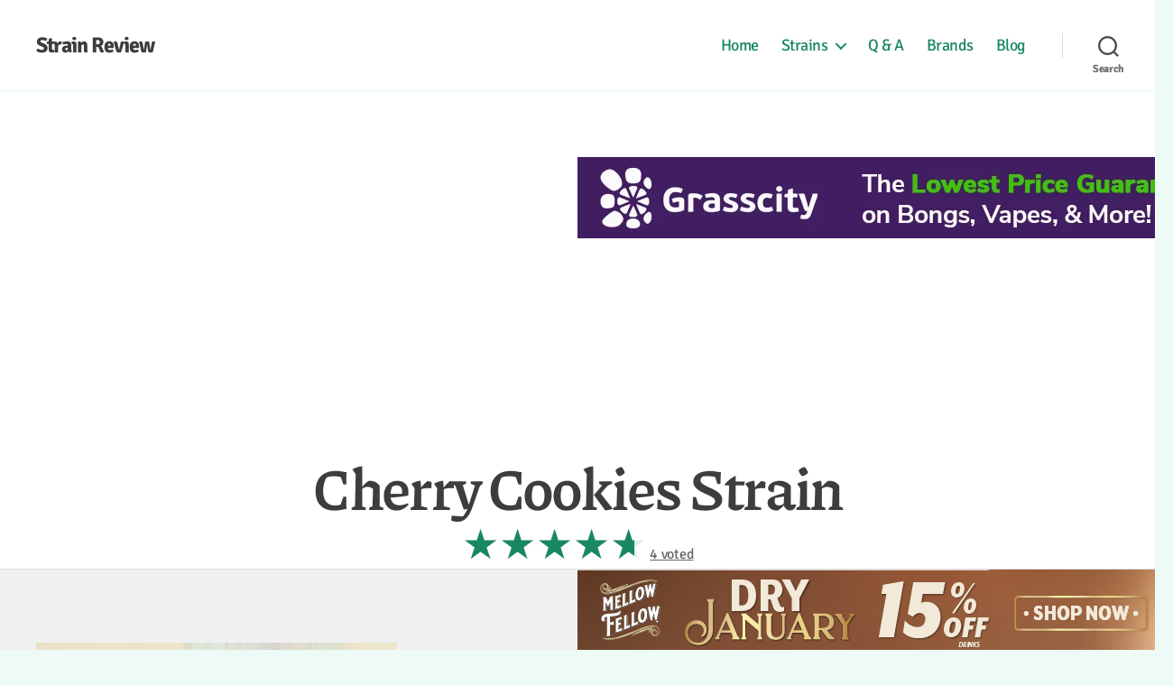

--- FILE ---
content_type: text/html; charset=UTF-8
request_url: https://strain-review.com/strain/cherry-cookies-strain/
body_size: 15775
content:
<!DOCTYPE html>

<html class="no-js" lang="en-US">

	<head>

		<meta charset="UTF-8">
		<meta name="viewport" content="width=device-width, initial-scale=1.0" >

		<link rel="profile" href="https://gmpg.org/xfn/11">
		
		    	
    	<style>
    	    /* piazzolla-regular - latin */
            @font-face {
              font-family: 'Piazzolla';
              font-style: normal;
              font-weight: 400;
              src: url('https://strain-review.com/fonts/piazzolla-v11-latin-regular.eot'); /* IE9 Compat Modes */
              src: local(''),
                   url('https://strain-review.com/fonts/piazzolla-v11-latin-regular.eot?#iefix') format('embedded-opentype'), /* IE6-IE8 */
                   url('https://strain-review.com/fonts/piazzolla-v11-latin-regular.woff2') format('woff2'), /* Super Modern Browsers */
                   url('https://strain-review.com/fonts/piazzolla-v11-latin-regular.woff') format('woff'), /* Modern Browsers */
                   url('https://strain-review.com/fonts/piazzolla-v11-latin-regular.ttf') format('truetype'), /* Safari, Android, iOS */
                   url('https://strain-review.com/fonts/piazzolla-v11-latin-regular.svg#Piazzolla') format('svg'); /* Legacy iOS */
            }
            /* piazzolla-700 - latin */
            @font-face {
              font-family: 'Piazzolla';
              font-style: normal;
              font-weight: 700;
              src: url('https://strain-review.com/fonts/piazzolla-v11-latin-700.eot'); /* IE9 Compat Modes */
              src: local(''),
                   url('https://strain-review.com/fonts/piazzolla-v11-latin-700.eot?#iefix') format('embedded-opentype'), /* IE6-IE8 */
                   url('https://strain-review.com/fonts/piazzolla-v11-latin-700.woff2') format('woff2'), /* Super Modern Browsers */
                   url('https://strain-review.com/fonts/piazzolla-v11-latin-700.woff') format('woff'), /* Modern Browsers */
                   url('https://strain-review.com/fonts/piazzolla-v11-latin-700.ttf') format('truetype'), /* Safari, Android, iOS */
                   url('https://strain-review.com/fonts/piazzolla-v11-latin-700.svg#Piazzolla') format('svg'); /* Legacy iOS */
            }
            /* signika-regular - latin */
            @font-face {
              font-family: 'Signika';
              font-style: normal;
              font-weight: 400;
              src: url('https://strain-review.com/fonts/signika-v12-latin-regular.eot'); /* IE9 Compat Modes */
              src: local(''),
                   url('https://strain-review.com/fonts/signika-v12-latin-regular.eot?#iefix') format('embedded-opentype'), /* IE6-IE8 */
                   url('https://strain-review.com/fonts/signika-v12-latin-regular.woff2') format('woff2'), /* Super Modern Browsers */
                   url('https://strain-review.com/fonts/signika-v12-latin-regular.woff') format('woff'), /* Modern Browsers */
                   url('https://strain-review.com/fonts/signika-v12-latin-regular.ttf') format('truetype'), /* Safari, Android, iOS */
                   url('https://strain-review.com/fonts/signika-v12-latin-regular.svg#Signika') format('svg'); /* Legacy iOS */
            }
            /* signika-700 - latin */
            @font-face {
              font-family: 'Signika';
              font-style: normal;
              font-weight: 700;
              src: url('https://strain-review.com/fonts/signika-v12-latin-700.eot'); /* IE9 Compat Modes */
              src: local(''),
                   url('https://strain-review.com/fonts/signika-v12-latin-700.eot?#iefix') format('embedded-opentype'), /* IE6-IE8 */
                   url('https://strain-review.com/fonts/signika-v12-latin-700.woff2') format('woff2'), /* Super Modern Browsers */
                   url('https://strain-review.com/fonts/signika-v12-latin-700.woff') format('woff'), /* Modern Browsers */
                   url('https://strain-review.com/fonts/signika-v12-latin-700.ttf') format('truetype'), /* Safari, Android, iOS */
                   url('https://strain-review.com/fonts/signika-v12-latin-700.svg#Signika') format('svg'); /* Legacy iOS */
            }
    	</style>
    	
		
		<!-- Google tag (gtag.js) -->
		<script async src="https://www.googletagmanager.com/gtag/js?id=G-Y3MM9589ZQ"></script>
		<script>
		window.dataLayer = window.dataLayer || [];
		function gtag(){dataLayer.push(arguments);}
		gtag('js', new Date());

		gtag('config', 'G-Y3MM9589ZQ');
		</script>

		<meta name='robots' content='index, follow, max-image-preview:large, max-snippet:-1, max-video-preview:-1' />

	<!-- This site is optimized with the Yoast SEO plugin v21.2 - https://yoast.com/wordpress/plugins/seo/ -->
	<title>Cherry Cookies Strain, Weed Strain, Cannabis Info 2021 | Strain Review</title>
	<meta name="description" content="Cherry Cookies derived from the blending of Cherry Pie (aka Cherry Kush) and Girl Scout Cookies. Beautiful tight, slightly purple buds are adorned with deep orange pistils. Delicious mouthwatering tastes of tangy cherry are noted on the exhale of this bud. Mental state stays intact with this stra" />
	<link rel="canonical" href="https://strain-review.com/strain/cherry-cookies-strain/" />
	<meta property="og:locale" content="en_US" />
	<meta property="og:type" content="article" />
	<meta property="og:title" content="Cherry Cookies Strain, Weed Strain, Cannabis Info 2021 | Strain Review" />
	<meta property="og:description" content="Cherry Cookies derived from the blending of Cherry Pie (aka Cherry Kush) and Girl Scout Cookies. Beautiful tight, slightly purple buds are adorned with deep orange pistils. Delicious mouthwatering tastes of tangy cherry are noted on the exhale of this bud. Mental state stays intact with this stra" />
	<meta property="og:url" content="https://strain-review.com/strain/cherry-cookies-strain/" />
	<meta property="og:site_name" content="Strain Review" />
	<meta property="article:published_time" content="2021-01-27T08:00:00+00:00" />
	<meta property="article:modified_time" content="2021-01-05T19:08:25+00:00" />
	<meta property="og:image" content="https://strain-review.com/wp-content/uploads/featured-img/strain/cherry-cookies.jpg" />
	<meta property="og:image:width" content="400" />
	<meta property="og:image:height" content="400" />
	<meta property="og:image:type" content="image/jpeg" />
	<meta name="author" content="Editorial Staff" />
	<meta name="twitter:card" content="summary_large_image" />
	<meta name="twitter:label1" content="Written by" />
	<meta name="twitter:data1" content="Editorial Staff" />
	<script type="application/ld+json" class="yoast-schema-graph">{"@context":"https://schema.org","@graph":[{"@type":"Article","@id":"https://strain-review.com/strain/cherry-cookies-strain/#article","isPartOf":{"@id":"https://strain-review.com/strain/cherry-cookies-strain/"},"author":{"name":"Editorial Staff","@id":"https://strain-review.com/#/schema/person/30d131689a81998e5b7faf1d670b95a2"},"headline":"Cherry Cookies Strain, Weed Strain, Cannabis Info 2021","datePublished":"2021-01-27T08:00:00+00:00","dateModified":"2021-01-05T19:08:25+00:00","mainEntityOfPage":{"@id":"https://strain-review.com/strain/cherry-cookies-strain/"},"wordCount":7,"commentCount":0,"publisher":{"@id":"https://strain-review.com/#organization"},"image":{"@id":"https://strain-review.com/strain/cherry-cookies-strain/#primaryimage"},"thumbnailUrl":"https://strain-review.com/wp-content/uploads/featured-img/strain/cherry-cookies.jpg","keywords":["Hybrid"],"articleSection":["strain"],"inLanguage":"en-US","potentialAction":[{"@type":"CommentAction","name":"Comment","target":["https://strain-review.com/strain/cherry-cookies-strain/#respond"]}]},{"@type":"WebPage","@id":"https://strain-review.com/strain/cherry-cookies-strain/","url":"https://strain-review.com/strain/cherry-cookies-strain/","name":"Cherry Cookies Strain, Weed Strain, Cannabis Info 2021 | Strain Review","isPartOf":{"@id":"https://strain-review.com/#website"},"primaryImageOfPage":{"@id":"https://strain-review.com/strain/cherry-cookies-strain/#primaryimage"},"image":{"@id":"https://strain-review.com/strain/cherry-cookies-strain/#primaryimage"},"thumbnailUrl":"https://strain-review.com/wp-content/uploads/featured-img/strain/cherry-cookies.jpg","datePublished":"2021-01-27T08:00:00+00:00","dateModified":"2021-01-05T19:08:25+00:00","description":"Cherry Cookies derived from the blending of Cherry Pie (aka Cherry Kush) and Girl Scout Cookies. Beautiful tight, slightly purple buds are adorned with deep orange pistils. Delicious mouthwatering tastes of tangy cherry are noted on the exhale of this bud. Mental state stays intact with this stra","breadcrumb":{"@id":"https://strain-review.com/strain/cherry-cookies-strain/#breadcrumb"},"inLanguage":"en-US","potentialAction":[{"@type":"ReadAction","target":["https://strain-review.com/strain/cherry-cookies-strain/"]}]},{"@type":"ImageObject","inLanguage":"en-US","@id":"https://strain-review.com/strain/cherry-cookies-strain/#primaryimage","url":"https://strain-review.com/wp-content/uploads/featured-img/strain/cherry-cookies.jpg","contentUrl":"https://strain-review.com/wp-content/uploads/featured-img/strain/cherry-cookies.jpg","width":400,"height":400},{"@type":"BreadcrumbList","@id":"https://strain-review.com/strain/cherry-cookies-strain/#breadcrumb","itemListElement":[{"@type":"ListItem","position":1,"name":"Home","item":"https://strain-review.com/"},{"@type":"ListItem","position":2,"name":"Cherry Cookies Strain, Weed Strain, Cannabis Info 2021"}]},{"@type":"WebSite","@id":"https://strain-review.com/#website","url":"https://strain-review.com/","name":"Strain Review","description":"","publisher":{"@id":"https://strain-review.com/#organization"},"potentialAction":[{"@type":"SearchAction","target":{"@type":"EntryPoint","urlTemplate":"https://strain-review.com/?s={search_term_string}"},"query-input":"required name=search_term_string"}],"inLanguage":"en-US"},{"@type":"Organization","@id":"https://strain-review.com/#organization","name":"Strain Review","url":"https://strain-review.com/","logo":{"@type":"ImageObject","inLanguage":"en-US","@id":"https://strain-review.com/#/schema/logo/image/","url":"https://strain-review.com/wp-content/uploads/rank1.png","contentUrl":"https://strain-review.com/wp-content/uploads/rank1.png","width":36,"height":36,"caption":"Strain Review"},"image":{"@id":"https://strain-review.com/#/schema/logo/image/"}},{"@type":"Person","@id":"https://strain-review.com/#/schema/person/30d131689a81998e5b7faf1d670b95a2","name":"Editorial Staff","image":{"@type":"ImageObject","inLanguage":"en-US","@id":"https://strain-review.com/#/schema/person/image/","url":"https://secure.gravatar.com/avatar/b1772879f4170ae90a4d1dcd5b89975a?s=96&d=mm&r=g","contentUrl":"https://secure.gravatar.com/avatar/b1772879f4170ae90a4d1dcd5b89975a?s=96&d=mm&r=g","caption":"Editorial Staff"},"sameAs":["https://strain-review.com"],"url":"https://strain-review.com/author/admin-srbn/"}]}</script>
	<!-- / Yoast SEO plugin. -->


<style id='safe-svg-svg-icon-style-inline-css'>
.safe-svg-cover{text-align:center}.safe-svg-cover .safe-svg-inside{display:inline-block;max-width:100%}.safe-svg-cover svg{height:100%;max-height:100%;max-width:100%;width:100%}

</style>
<style id='classic-theme-styles-inline-css'>
/*! This file is auto-generated */
.wp-block-button__link{color:#fff;background-color:#32373c;border-radius:9999px;box-shadow:none;text-decoration:none;padding:calc(.667em + 2px) calc(1.333em + 2px);font-size:1.125em}.wp-block-file__button{background:#32373c;color:#fff;text-decoration:none}
</style>
<style id='global-styles-inline-css'>
body{--wp--preset--color--black: #000000;--wp--preset--color--cyan-bluish-gray: #abb8c3;--wp--preset--color--white: #ffffff;--wp--preset--color--pale-pink: #f78da7;--wp--preset--color--vivid-red: #cf2e2e;--wp--preset--color--luminous-vivid-orange: #ff6900;--wp--preset--color--luminous-vivid-amber: #fcb900;--wp--preset--color--light-green-cyan: #7bdcb5;--wp--preset--color--vivid-green-cyan: #00d084;--wp--preset--color--pale-cyan-blue: #8ed1fc;--wp--preset--color--vivid-cyan-blue: #0693e3;--wp--preset--color--vivid-purple: #9b51e0;--wp--preset--color--accent: #168234;--wp--preset--color--primary: #000000;--wp--preset--color--secondary: #3c6c61;--wp--preset--color--subtle-background: #a8dfd1;--wp--preset--color--background: #edfaf6;--wp--preset--gradient--vivid-cyan-blue-to-vivid-purple: linear-gradient(135deg,rgba(6,147,227,1) 0%,rgb(155,81,224) 100%);--wp--preset--gradient--light-green-cyan-to-vivid-green-cyan: linear-gradient(135deg,rgb(122,220,180) 0%,rgb(0,208,130) 100%);--wp--preset--gradient--luminous-vivid-amber-to-luminous-vivid-orange: linear-gradient(135deg,rgba(252,185,0,1) 0%,rgba(255,105,0,1) 100%);--wp--preset--gradient--luminous-vivid-orange-to-vivid-red: linear-gradient(135deg,rgba(255,105,0,1) 0%,rgb(207,46,46) 100%);--wp--preset--gradient--very-light-gray-to-cyan-bluish-gray: linear-gradient(135deg,rgb(238,238,238) 0%,rgb(169,184,195) 100%);--wp--preset--gradient--cool-to-warm-spectrum: linear-gradient(135deg,rgb(74,234,220) 0%,rgb(151,120,209) 20%,rgb(207,42,186) 40%,rgb(238,44,130) 60%,rgb(251,105,98) 80%,rgb(254,248,76) 100%);--wp--preset--gradient--blush-light-purple: linear-gradient(135deg,rgb(255,206,236) 0%,rgb(152,150,240) 100%);--wp--preset--gradient--blush-bordeaux: linear-gradient(135deg,rgb(254,205,165) 0%,rgb(254,45,45) 50%,rgb(107,0,62) 100%);--wp--preset--gradient--luminous-dusk: linear-gradient(135deg,rgb(255,203,112) 0%,rgb(199,81,192) 50%,rgb(65,88,208) 100%);--wp--preset--gradient--pale-ocean: linear-gradient(135deg,rgb(255,245,203) 0%,rgb(182,227,212) 50%,rgb(51,167,181) 100%);--wp--preset--gradient--electric-grass: linear-gradient(135deg,rgb(202,248,128) 0%,rgb(113,206,126) 100%);--wp--preset--gradient--midnight: linear-gradient(135deg,rgb(2,3,129) 0%,rgb(40,116,252) 100%);--wp--preset--font-size--small: 18px;--wp--preset--font-size--medium: 20px;--wp--preset--font-size--large: 26.25px;--wp--preset--font-size--x-large: 42px;--wp--preset--font-size--normal: 21px;--wp--preset--font-size--larger: 32px;--wp--preset--spacing--20: 0.44rem;--wp--preset--spacing--30: 0.67rem;--wp--preset--spacing--40: 1rem;--wp--preset--spacing--50: 1.5rem;--wp--preset--spacing--60: 2.25rem;--wp--preset--spacing--70: 3.38rem;--wp--preset--spacing--80: 5.06rem;--wp--preset--shadow--natural: 6px 6px 9px rgba(0, 0, 0, 0.2);--wp--preset--shadow--deep: 12px 12px 50px rgba(0, 0, 0, 0.4);--wp--preset--shadow--sharp: 6px 6px 0px rgba(0, 0, 0, 0.2);--wp--preset--shadow--outlined: 6px 6px 0px -3px rgba(255, 255, 255, 1), 6px 6px rgba(0, 0, 0, 1);--wp--preset--shadow--crisp: 6px 6px 0px rgba(0, 0, 0, 1);}:where(.is-layout-flex){gap: 0.5em;}:where(.is-layout-grid){gap: 0.5em;}body .is-layout-flow > .alignleft{float: left;margin-inline-start: 0;margin-inline-end: 2em;}body .is-layout-flow > .alignright{float: right;margin-inline-start: 2em;margin-inline-end: 0;}body .is-layout-flow > .aligncenter{margin-left: auto !important;margin-right: auto !important;}body .is-layout-constrained > .alignleft{float: left;margin-inline-start: 0;margin-inline-end: 2em;}body .is-layout-constrained > .alignright{float: right;margin-inline-start: 2em;margin-inline-end: 0;}body .is-layout-constrained > .aligncenter{margin-left: auto !important;margin-right: auto !important;}body .is-layout-constrained > :where(:not(.alignleft):not(.alignright):not(.alignfull)){max-width: var(--wp--style--global--content-size);margin-left: auto !important;margin-right: auto !important;}body .is-layout-constrained > .alignwide{max-width: var(--wp--style--global--wide-size);}body .is-layout-flex{display: flex;}body .is-layout-flex{flex-wrap: wrap;align-items: center;}body .is-layout-flex > *{margin: 0;}body .is-layout-grid{display: grid;}body .is-layout-grid > *{margin: 0;}:where(.wp-block-columns.is-layout-flex){gap: 2em;}:where(.wp-block-columns.is-layout-grid){gap: 2em;}:where(.wp-block-post-template.is-layout-flex){gap: 1.25em;}:where(.wp-block-post-template.is-layout-grid){gap: 1.25em;}.has-black-color{color: var(--wp--preset--color--black) !important;}.has-cyan-bluish-gray-color{color: var(--wp--preset--color--cyan-bluish-gray) !important;}.has-white-color{color: var(--wp--preset--color--white) !important;}.has-pale-pink-color{color: var(--wp--preset--color--pale-pink) !important;}.has-vivid-red-color{color: var(--wp--preset--color--vivid-red) !important;}.has-luminous-vivid-orange-color{color: var(--wp--preset--color--luminous-vivid-orange) !important;}.has-luminous-vivid-amber-color{color: var(--wp--preset--color--luminous-vivid-amber) !important;}.has-light-green-cyan-color{color: var(--wp--preset--color--light-green-cyan) !important;}.has-vivid-green-cyan-color{color: var(--wp--preset--color--vivid-green-cyan) !important;}.has-pale-cyan-blue-color{color: var(--wp--preset--color--pale-cyan-blue) !important;}.has-vivid-cyan-blue-color{color: var(--wp--preset--color--vivid-cyan-blue) !important;}.has-vivid-purple-color{color: var(--wp--preset--color--vivid-purple) !important;}.has-black-background-color{background-color: var(--wp--preset--color--black) !important;}.has-cyan-bluish-gray-background-color{background-color: var(--wp--preset--color--cyan-bluish-gray) !important;}.has-white-background-color{background-color: var(--wp--preset--color--white) !important;}.has-pale-pink-background-color{background-color: var(--wp--preset--color--pale-pink) !important;}.has-vivid-red-background-color{background-color: var(--wp--preset--color--vivid-red) !important;}.has-luminous-vivid-orange-background-color{background-color: var(--wp--preset--color--luminous-vivid-orange) !important;}.has-luminous-vivid-amber-background-color{background-color: var(--wp--preset--color--luminous-vivid-amber) !important;}.has-light-green-cyan-background-color{background-color: var(--wp--preset--color--light-green-cyan) !important;}.has-vivid-green-cyan-background-color{background-color: var(--wp--preset--color--vivid-green-cyan) !important;}.has-pale-cyan-blue-background-color{background-color: var(--wp--preset--color--pale-cyan-blue) !important;}.has-vivid-cyan-blue-background-color{background-color: var(--wp--preset--color--vivid-cyan-blue) !important;}.has-vivid-purple-background-color{background-color: var(--wp--preset--color--vivid-purple) !important;}.has-black-border-color{border-color: var(--wp--preset--color--black) !important;}.has-cyan-bluish-gray-border-color{border-color: var(--wp--preset--color--cyan-bluish-gray) !important;}.has-white-border-color{border-color: var(--wp--preset--color--white) !important;}.has-pale-pink-border-color{border-color: var(--wp--preset--color--pale-pink) !important;}.has-vivid-red-border-color{border-color: var(--wp--preset--color--vivid-red) !important;}.has-luminous-vivid-orange-border-color{border-color: var(--wp--preset--color--luminous-vivid-orange) !important;}.has-luminous-vivid-amber-border-color{border-color: var(--wp--preset--color--luminous-vivid-amber) !important;}.has-light-green-cyan-border-color{border-color: var(--wp--preset--color--light-green-cyan) !important;}.has-vivid-green-cyan-border-color{border-color: var(--wp--preset--color--vivid-green-cyan) !important;}.has-pale-cyan-blue-border-color{border-color: var(--wp--preset--color--pale-cyan-blue) !important;}.has-vivid-cyan-blue-border-color{border-color: var(--wp--preset--color--vivid-cyan-blue) !important;}.has-vivid-purple-border-color{border-color: var(--wp--preset--color--vivid-purple) !important;}.has-vivid-cyan-blue-to-vivid-purple-gradient-background{background: var(--wp--preset--gradient--vivid-cyan-blue-to-vivid-purple) !important;}.has-light-green-cyan-to-vivid-green-cyan-gradient-background{background: var(--wp--preset--gradient--light-green-cyan-to-vivid-green-cyan) !important;}.has-luminous-vivid-amber-to-luminous-vivid-orange-gradient-background{background: var(--wp--preset--gradient--luminous-vivid-amber-to-luminous-vivid-orange) !important;}.has-luminous-vivid-orange-to-vivid-red-gradient-background{background: var(--wp--preset--gradient--luminous-vivid-orange-to-vivid-red) !important;}.has-very-light-gray-to-cyan-bluish-gray-gradient-background{background: var(--wp--preset--gradient--very-light-gray-to-cyan-bluish-gray) !important;}.has-cool-to-warm-spectrum-gradient-background{background: var(--wp--preset--gradient--cool-to-warm-spectrum) !important;}.has-blush-light-purple-gradient-background{background: var(--wp--preset--gradient--blush-light-purple) !important;}.has-blush-bordeaux-gradient-background{background: var(--wp--preset--gradient--blush-bordeaux) !important;}.has-luminous-dusk-gradient-background{background: var(--wp--preset--gradient--luminous-dusk) !important;}.has-pale-ocean-gradient-background{background: var(--wp--preset--gradient--pale-ocean) !important;}.has-electric-grass-gradient-background{background: var(--wp--preset--gradient--electric-grass) !important;}.has-midnight-gradient-background{background: var(--wp--preset--gradient--midnight) !important;}.has-small-font-size{font-size: var(--wp--preset--font-size--small) !important;}.has-medium-font-size{font-size: var(--wp--preset--font-size--medium) !important;}.has-large-font-size{font-size: var(--wp--preset--font-size--large) !important;}.has-x-large-font-size{font-size: var(--wp--preset--font-size--x-large) !important;}
.wp-block-navigation a:where(:not(.wp-element-button)){color: inherit;}
:where(.wp-block-post-template.is-layout-flex){gap: 1.25em;}:where(.wp-block-post-template.is-layout-grid){gap: 1.25em;}
:where(.wp-block-columns.is-layout-flex){gap: 2em;}:where(.wp-block-columns.is-layout-grid){gap: 2em;}
.wp-block-pullquote{font-size: 1.5em;line-height: 1.6;}
</style>
<!-- <link rel='stylesheet' id='parent-style-css' href='https://strain-review.com/wp-content/themes/twentytwenty/style.css?ver=6.3.3' media='all' /> -->
<!-- <link rel='stylesheet' id='twentytwenty-style-css' href='https://strain-review.com/wp-content/themes/gsr-theme/style.css?ver=6.3.3' media='all' /> -->
<link rel="stylesheet" type="text/css" href="//strain-review.com/wp-content/cache/wpfc-minified/d3opn5ai/9mwlg.css" media="all"/>
<!-- <link rel='stylesheet' id='twentytwenty-print-style-css' href='https://strain-review.com/wp-content/themes/twentytwenty/print.css?ver=6.3.3' media='print' /> -->
<link rel="stylesheet" type="text/css" href="//strain-review.com/wp-content/cache/wpfc-minified/efwq0mye/9mwlg.css" media="print"/>
<!-- <link rel='stylesheet' id='rt-mediaelement-css' href='https://strain-review.com/wp-content/plugins/buddypress-media/lib/media-element/mediaelementplayer-legacy.min.css?ver=4.6.14' media='all' /> -->
<!-- <link rel='stylesheet' id='rt-mediaelement-wp-css' href='https://strain-review.com/wp-content/plugins/buddypress-media/lib/media-element/wp-mediaelement.min.css?ver=4.6.14' media='all' /> -->
<!-- <link rel='stylesheet' id='rtmedia-main-css' href='https://strain-review.com/wp-content/plugins/buddypress-media/app/assets/css/rtmedia.min.css?ver=4.6.14' media='all' /> -->
<!-- <link rel='stylesheet' id='rtmedia-upload-terms-main-css' href='https://strain-review.com/wp-content/plugins/buddypress-media/app/assets/css/rtm-upload-terms.min.css?ver=4.6.14' media='all' /> -->
<link rel="stylesheet" type="text/css" href="//strain-review.com/wp-content/cache/wpfc-minified/d6q3vwmj/9mwlg.css" media="all"/>
<script src='//strain-review.com/wp-content/cache/wpfc-minified/kzrq0i6w/9mwlg.js' type="text/javascript"></script>
<!-- <script src='https://strain-review.com/wp-includes/js/plupload/moxie.min.js?ver=1.3.5' id='moxiejs-js'></script> -->
<!-- <script src='https://strain-review.com/wp-includes/js/plupload/plupload.min.js?ver=2.1.9' id='plupload-js'></script> -->
<!-- <script src='https://strain-review.com/wp-includes/js/jquery/jquery.min.js?ver=3.7.0' id='jquery-core-js'></script> -->
<!-- <script src='https://strain-review.com/wp-includes/js/jquery/jquery-migrate.min.js?ver=3.4.1' id='jquery-migrate-js'></script> -->
<!-- <script src='https://strain-review.com/wp-content/themes/twentytwenty/assets/js/index.js?ver=6.3.3' id='twentytwenty-js-js' async></script> -->
<link rel="https://api.w.org/" href="https://strain-review.com/wp-json/" /><link rel="alternate" type="application/json" href="https://strain-review.com/wp-json/wp/v2/posts/5035" /><link rel='shortlink' href='https://strain-review.com/?p=5035' />
<link rel="alternate" type="application/json+oembed" href="https://strain-review.com/wp-json/oembed/1.0/embed?url=https%3A%2F%2Fstrain-review.com%2Fstrain%2Fcherry-cookies-strain%2F" />
<link rel="alternate" type="text/xml+oembed" href="https://strain-review.com/wp-json/oembed/1.0/embed?url=https%3A%2F%2Fstrain-review.com%2Fstrain%2Fcherry-cookies-strain%2F&#038;format=xml" />
			<style type="text/css">
							.rtmedia-activity-container ul.rtm-activity-media-list{
			overflow: auto;
			}

			div.rtmedia-activity-container ul.rtm-activity-media-list li.media-type-document,
			div.rtmedia-activity-container ul.rtm-activity-media-list li.media-type-other{
			margin-left: 0.6em !important;
			}

			.rtmedia-activity-container li.media-type-video{
			height: 240px !important;
			width: 320px !important;
			}

			.rtmedia-activity-container li.media-type-video div.rtmedia-item-thumbnail,
			.rtmedia-activity-container li.media-type-photo a{
			width: 100% !important;
			height: 98% !important;
			}

			.rtmedia-activity-container li.media-type-video div.rtmedia-item-thumbnail video{
			width: 100% !important;
			height: 100% !important;
			}

			.rtmedia-activity-container li.media-type-video div.rtmedia-item-thumbnail .mejs-video,
			.rtmedia-activity-container li.media-type-video div.rtmedia-item-thumbnail .mejs-video video,
			.rtmedia-activity-container li.media-type-video div.rtmedia-item-thumbnail .mejs-video .mejs-overlay-play{
			width: 100% !important;
			height: 100% !important;
			}

			.rtmedia-activity-container li.media-type-music{
			width: 320px !important;
			}

			.rtmedia-activity-container li.media-type-music .rtmedia-item-thumbnail,
			.rtmedia-activity-container li.media-type-music .rtmedia-item-thumbnail .mejs-audio,
			.rtmedia-activity-container li.media-type-music .rtmedia-item-thumbnail audio{
			width: 100% !important;
			}

			.rtmedia-activity-container li.media-type-photo{
			width: 320px !important;
			height: 240px !important;
			}

			.rtmedia-activity-container .media-type-photo .rtmedia-item-thumbnail,
			.rtmedia-activity-container .media-type-photo .rtmedia-item-thumbnail img {
			width: 100% !important;
			height: 100% !important;
			overflow: hidden;
			}
				.rtmedia-container ul.rtmedia-list li.rtmedia-list-item div.rtmedia-item-thumbnail {
		width: 150px;
		max-height: 150px;
		}
		.rtmedia-container ul.rtmedia-list li.rtmedia-list-item div.rtmedia-item-thumbnail img {
		max-width: 150px;
		max-height: 150px;
		}
		.rtmedia-container .rtmedia-list  .rtmedia-list-item {
		width: 150px;
		}
					</style>
				<script>document.documentElement.className = document.documentElement.className.replace( 'no-js', 'js' );</script>
	<style id="custom-background-css">
body.custom-background { background-color: #edfaf6; }
</style>
	<link rel="icon" href="https://strain-review.com/wp-content/uploads/favicon.png" sizes="32x32" />
<link rel="icon" href="https://strain-review.com/wp-content/uploads/favicon.png" sizes="192x192" />
<link rel="apple-touch-icon" href="https://strain-review.com/wp-content/uploads/favicon.png" />
<meta name="msapplication-TileImage" content="https://strain-review.com/wp-content/uploads/favicon.png" />

	</head>

	<body class="post-template-default single single-post postid-5035 single-format-standard custom-background wp-embed-responsive singular enable-search-modal has-post-thumbnail has-single-pagination showing-comments show-avatars footer-top-visible">
	

		<a class="skip-link screen-reader-text" href="#site-content">Skip to the content</a>
		<header id="site-header" class="header-footer-group" role="banner">

			<div class="header-inner section-inner">

				<div class="header-titles-wrapper">

					
						<button class="toggle search-toggle mobile-search-toggle" data-toggle-target=".search-modal" data-toggle-body-class="showing-search-modal" data-set-focus=".search-modal .search-field" aria-expanded="false">
							<span class="toggle-inner">
								<span class="toggle-icon">
									<svg class="svg-icon" aria-hidden="true" role="img" focusable="false" xmlns="http://www.w3.org/2000/svg" width="23" height="23" viewBox="0 0 23 23"><path d="M38.710696,48.0601792 L43,52.3494831 L41.3494831,54 L37.0601792,49.710696 C35.2632422,51.1481185 32.9839107,52.0076499 30.5038249,52.0076499 C24.7027226,52.0076499 20,47.3049272 20,41.5038249 C20,35.7027226 24.7027226,31 30.5038249,31 C36.3049272,31 41.0076499,35.7027226 41.0076499,41.5038249 C41.0076499,43.9839107 40.1481185,46.2632422 38.710696,48.0601792 Z M36.3875844,47.1716785 C37.8030221,45.7026647 38.6734666,43.7048964 38.6734666,41.5038249 C38.6734666,36.9918565 35.0157934,33.3341833 30.5038249,33.3341833 C25.9918565,33.3341833 22.3341833,36.9918565 22.3341833,41.5038249 C22.3341833,46.0157934 25.9918565,49.6734666 30.5038249,49.6734666 C32.7048964,49.6734666 34.7026647,48.8030221 36.1716785,47.3875844 C36.2023931,47.347638 36.2360451,47.3092237 36.2726343,47.2726343 C36.3092237,47.2360451 36.347638,47.2023931 36.3875844,47.1716785 Z" transform="translate(-20 -31)" /></svg>								</span>
								<span class="toggle-text">Search</span>
							</span>
						</button><!-- .search-toggle -->

					
					<div class="header-titles">

						<div class="site-title faux-heading"><a href="https://strain-review.com/">Strain Review</a></div>
					</div><!-- .header-titles -->

					<button class="toggle nav-toggle mobile-nav-toggle" data-toggle-target=".menu-modal"  data-toggle-body-class="showing-menu-modal" aria-expanded="false" data-set-focus=".close-nav-toggle">
						<span class="toggle-inner">
							<span class="toggle-icon">
								<svg class="svg-icon" aria-hidden="true" role="img" focusable="false" xmlns="http://www.w3.org/2000/svg" width="26" height="7" viewBox="0 0 26 7"><path fill-rule="evenodd" d="M332.5,45 C330.567003,45 329,43.4329966 329,41.5 C329,39.5670034 330.567003,38 332.5,38 C334.432997,38 336,39.5670034 336,41.5 C336,43.4329966 334.432997,45 332.5,45 Z M342,45 C340.067003,45 338.5,43.4329966 338.5,41.5 C338.5,39.5670034 340.067003,38 342,38 C343.932997,38 345.5,39.5670034 345.5,41.5 C345.5,43.4329966 343.932997,45 342,45 Z M351.5,45 C349.567003,45 348,43.4329966 348,41.5 C348,39.5670034 349.567003,38 351.5,38 C353.432997,38 355,39.5670034 355,41.5 C355,43.4329966 353.432997,45 351.5,45 Z" transform="translate(-329 -38)" /></svg>							</span>
							<span class="toggle-text">Menu</span>
						</span>
					</button><!-- .nav-toggle -->

				</div><!-- .header-titles-wrapper -->

				<div class="header-navigation-wrapper">

					
							<nav class="primary-menu-wrapper" aria-label="Horizontal" role="navigation">

								<ul class="primary-menu reset-list-style">

								<li id="menu-item-83" class="menu-item menu-item-type-custom menu-item-object-custom menu-item-83"><a href="/">Home</a></li>
<li id="menu-item-229" class="menu-item menu-item-type-post_type menu-item-object-page menu-item-has-children menu-item-229"><a href="https://strain-review.com/strain/">Strains</a><span class="icon"></span>
<ul class="sub-menu">
	<li id="menu-item-232" class="menu-item menu-item-type-post_type menu-item-object-page menu-item-232"><a href="https://strain-review.com/strain/indica/">Indica Strains</a></li>
	<li id="menu-item-231" class="menu-item menu-item-type-post_type menu-item-object-page menu-item-231"><a href="https://strain-review.com/strain/sativa/">Sativa Strains</a></li>
	<li id="menu-item-230" class="menu-item menu-item-type-post_type menu-item-object-page menu-item-230"><a href="https://strain-review.com/strain/hybrid/">Hybrid Strains</a></li>
</ul>
</li>
<li id="menu-item-246" class="menu-item menu-item-type-post_type menu-item-object-page menu-item-246"><a href="https://strain-review.com/questions/">Q &#038; A</a></li>
<li id="menu-item-5223" class="menu-item menu-item-type-post_type menu-item-object-page menu-item-5223"><a href="https://strain-review.com/brand/">Brands</a></li>
<li id="menu-item-4259" class="menu-item menu-item-type-post_type menu-item-object-page menu-item-4259"><a href="https://strain-review.com/blog/">Blog</a></li>

								</ul>

							</nav><!-- .primary-menu-wrapper -->

						
						<div class="header-toggles hide-no-js">

						
							<div class="toggle-wrapper search-toggle-wrapper">

								<button class="toggle search-toggle desktop-search-toggle" data-toggle-target=".search-modal" data-toggle-body-class="showing-search-modal" data-set-focus=".search-modal .search-field" aria-expanded="false">
									<span class="toggle-inner">
										<svg class="svg-icon" aria-hidden="true" role="img" focusable="false" xmlns="http://www.w3.org/2000/svg" width="23" height="23" viewBox="0 0 23 23"><path d="M38.710696,48.0601792 L43,52.3494831 L41.3494831,54 L37.0601792,49.710696 C35.2632422,51.1481185 32.9839107,52.0076499 30.5038249,52.0076499 C24.7027226,52.0076499 20,47.3049272 20,41.5038249 C20,35.7027226 24.7027226,31 30.5038249,31 C36.3049272,31 41.0076499,35.7027226 41.0076499,41.5038249 C41.0076499,43.9839107 40.1481185,46.2632422 38.710696,48.0601792 Z M36.3875844,47.1716785 C37.8030221,45.7026647 38.6734666,43.7048964 38.6734666,41.5038249 C38.6734666,36.9918565 35.0157934,33.3341833 30.5038249,33.3341833 C25.9918565,33.3341833 22.3341833,36.9918565 22.3341833,41.5038249 C22.3341833,46.0157934 25.9918565,49.6734666 30.5038249,49.6734666 C32.7048964,49.6734666 34.7026647,48.8030221 36.1716785,47.3875844 C36.2023931,47.347638 36.2360451,47.3092237 36.2726343,47.2726343 C36.3092237,47.2360451 36.347638,47.2023931 36.3875844,47.1716785 Z" transform="translate(-20 -31)" /></svg>										<span class="toggle-text">Search</span>
									</span>
								</button><!-- .search-toggle -->

							</div>

							
						</div><!-- .header-toggles -->
						
				</div><!-- .header-navigation-wrapper -->

			</div><!-- .header-inner -->

			<div class="search-modal cover-modal header-footer-group" data-modal-target-string=".search-modal">

	<div class="search-modal-inner modal-inner">

		<div class="section-inner">

			<form role="search" aria-label="Search for:" method="get" class="search-form" action="https://strain-review.com/">
	<label for="search-form-1">
		<span class="screen-reader-text">Search for:</span>
		<input type="search" id="search-form-1" class="search-field" placeholder="Search &hellip;" value="" name="s" />
	</label>
	<input type="submit" class="search-submit" value="Search" />
</form>

			<button class="toggle search-untoggle close-search-toggle fill-children-current-color" data-toggle-target=".search-modal" data-toggle-body-class="showing-search-modal" data-set-focus=".search-modal .search-field" aria-expanded="false">
				<span class="screen-reader-text">Close search</span>
				<svg class="svg-icon" aria-hidden="true" role="img" focusable="false" xmlns="http://www.w3.org/2000/svg" width="16" height="16" viewBox="0 0 16 16"><polygon fill="" fill-rule="evenodd" points="6.852 7.649 .399 1.195 1.445 .149 7.899 6.602 14.352 .149 15.399 1.195 8.945 7.649 15.399 14.102 14.352 15.149 7.899 8.695 1.445 15.149 .399 14.102" /></svg>			</button><!-- .search-toggle -->

		</div><!-- .section-inner -->

	</div><!-- .search-modal-inner -->

</div><!-- .menu-modal -->

		</header><!-- #site-header -->

		
<div class="menu-modal cover-modal header-footer-group" data-modal-target-string=".menu-modal">

	<div class="menu-modal-inner modal-inner">

		<div class="menu-wrapper section-inner">

			<div class="menu-top">

				<button class="toggle close-nav-toggle fill-children-current-color" data-toggle-target=".menu-modal" data-toggle-body-class="showing-menu-modal" aria-expanded="false" data-set-focus=".menu-modal">
					
					<svg class="svg-icon" aria-hidden="true" role="img" focusable="false" xmlns="http://www.w3.org/2000/svg" width="16" height="16" viewBox="0 0 16 16"><polygon fill="" fill-rule="evenodd" points="6.852 7.649 .399 1.195 1.445 .149 7.899 6.602 14.352 .149 15.399 1.195 8.945 7.649 15.399 14.102 14.352 15.149 7.899 8.695 1.445 15.149 .399 14.102" /></svg>				</button><!-- .nav-toggle -->

				
					<nav class="mobile-menu" aria-label="Mobile" role="navigation">
						<h4 class="expanded-menu-title">Main Menu</h4>
					
						<ul class="modal-menu reset-list-style">

						<li class="menu-item menu-item-type-custom menu-item-object-custom menu-item-83"><div class="ancestor-wrapper"><a href="/">Home</a></div><!-- .ancestor-wrapper --></li>
<li class="menu-item menu-item-type-post_type menu-item-object-page menu-item-has-children menu-item-229"><div class="ancestor-wrapper"><a href="https://strain-review.com/strain/">Strains</a><button class="toggle sub-menu-toggle fill-children-current-color" data-toggle-target=".menu-modal .menu-item-229 > .sub-menu" data-toggle-type="slidetoggle" data-toggle-duration="250" aria-expanded="false"><span class="screen-reader-text">Show sub menu</span><svg class="svg-icon" aria-hidden="true" role="img" focusable="false" xmlns="http://www.w3.org/2000/svg" width="20" height="12" viewBox="0 0 20 12"><polygon fill="" fill-rule="evenodd" points="1319.899 365.778 1327.678 358 1329.799 360.121 1319.899 370.021 1310 360.121 1312.121 358" transform="translate(-1310 -358)" /></svg></button></div><!-- .ancestor-wrapper -->
<ul class="sub-menu">
	<li class="menu-item menu-item-type-post_type menu-item-object-page menu-item-232"><div class="ancestor-wrapper"><a href="https://strain-review.com/strain/indica/">Indica Strains</a></div><!-- .ancestor-wrapper --></li>
	<li class="menu-item menu-item-type-post_type menu-item-object-page menu-item-231"><div class="ancestor-wrapper"><a href="https://strain-review.com/strain/sativa/">Sativa Strains</a></div><!-- .ancestor-wrapper --></li>
	<li class="menu-item menu-item-type-post_type menu-item-object-page menu-item-230"><div class="ancestor-wrapper"><a href="https://strain-review.com/strain/hybrid/">Hybrid Strains</a></div><!-- .ancestor-wrapper --></li>
</ul>
</li>
<li class="menu-item menu-item-type-post_type menu-item-object-page menu-item-246"><div class="ancestor-wrapper"><a href="https://strain-review.com/questions/">Q &#038; A</a></div><!-- .ancestor-wrapper --></li>
<li class="menu-item menu-item-type-post_type menu-item-object-page menu-item-5223"><div class="ancestor-wrapper"><a href="https://strain-review.com/brand/">Brands</a></div><!-- .ancestor-wrapper --></li>
<li class="menu-item menu-item-type-post_type menu-item-object-page menu-item-4259"><div class="ancestor-wrapper"><a href="https://strain-review.com/blog/">Blog</a></div><!-- .ancestor-wrapper --></li>

						</ul>

					</nav>

					
			</div><!-- .menu-top -->

			<div class="menu-bottom">

				
			</div><!-- .menu-bottom -->

		</div><!-- .menu-wrapper -->

	</div><!-- .menu-modal-inner -->

</div><!-- .menu-modal -->

<main id="site-content" role="main">

	
<article class="post-5035 post type-post status-publish format-standard has-post-thumbnail hentry category-strain tag-strain-type-hybrid" id="post-5035">

	
<div class="content-section-container ad-row-container-header">		
	<div data-mantis-zone="horizontal-header" class="banner-ad-container"></div></div>

<header class="entry-header has-text-align-center header-footer-group">

	<div class="entry-header-inner section-inner medium">

		<h1 class="entry-title">Cherry Cookies Strain</h1><div class="stars" style="--rating: 4.65;" aria-label="Rating is 4.65 out of 5.">				
				<div class="rate">
				<form method="post" action="">  
					<input type="radio" id="star5" name="starrate" value="5" onclick="this.form.submit()"/>
					<label for="star5" title="Rate 5 stars"></label>
					<input type="radio" id="star4" name="starrate" value="4" onclick="this.form.submit()"/>
					<label for="star4" title="Rate 4 stars"></label>
					<input type="radio" id="star3" name="starrate" value="3" onclick="this.form.submit()"/>
					<label for="star3" title="Rate 3 stars"></label>
					<input type="radio" id="star2" name="starrate" value="2" onclick="this.form.submit()"/>
					<label for="star2" title="Rate 2 stars"></label>
					<input type="radio" id="star1" name="starrate" value="1" onclick="this.form.submit()"/>
					<label for="star1" title="Rate 1 Star"></label>
				</form>
				</div>
				 <span class="stars-voters">4 voted</span>
				
	</div><!-- .entry-header-inner -->

</header><!-- .entry-header -->

	<figure class="featured-media">

		<div class="featured-media-inner section-inner">

			<img width="400" height="400" src="https://strain-review.com/wp-content/uploads/featured-img/strain/cherry-cookies-400x400.jpg" class="attachment-large size-large wp-post-image" alt="Cherry Cookies strain" decoding="async" fetchpriority="high" srcset="https://strain-review.com/wp-content/uploads/featured-img/strain/cherry-cookies.jpg 400w, https://strain-review.com/wp-content/uploads/featured-img/strain/cherry-cookies-200x200.jpg 200w, https://strain-review.com/wp-content/uploads/featured-img/strain/cherry-cookies-150x150.jpg 150w" sizes="(max-width: 400px) 100vw, 400px" />			
			<div class="strain-brief-info-container">
				<h2>Cherry Cookies Strain Info:</h2>
				<h3 class="subtitle">What strain is Cherry Cookies?</h3>
				
				<div class="b-post-content-body-section brief-info-table-container">
					<table class="b-post-characteristics-table brief-info-table"><tbody>
					<tr><td><h3><b>Strain type:</b> hybrid</h3></td><td><h3><b>Time of use:</b> Morning</h3></td></tr>
					<tr class="alt"><td><h3><b>THC level:</b> 23%</h3></td><td><h3><b>CBD level:</b> 1%</h3></td></tr>
					<tr><td><h3><b>Effects:</b> happy, sleepy and uplifted</h3></td><td><h3><b>Use:</b> anxiety, depression and insomnia</h3></td></tr>
					<tr class="alt"><td><h3><b>Flavor/aroma/smell:</b> sweet, flowery and earthy</h3></td><td><h3><b>Side effects:</b> dry mouth, dry eyes and paranoia</h3></td></tr>
					</tbody></table>
				</div>

			</div>
		</div><!-- .featured-media-inner -->

	</figure><!-- .featured-media -->

	
	<div class="post-inner thin ">
		
				<div class="content-section-container">
		<div class="entry-content section-inner strain-content">
		    <div data-mantis-zone="horizontal-1" class="banner-ad-container"></div>			<h2 id="about" class="about-strain-title">About Cherry Cookies</h2>
			<span class="strain-sativa-indica-percentage">50% sativa | 50% indica</span>			<p>Cherry Cookies derived from the blending of Cherry Pie (aka Cherry Kush) and Girl Scout Cookies. Beautiful tight, slightly purple buds are adorned with deep orange pistils. Delicious mouthwatering tastes of tangy cherry are noted on the exhale of this bud. Mental state stays intact with this strain while it provides a medical grade sedation for your experience.</p>			
			<h3>Growing Information</h3>
			<p>Flowering period is approximately 8-10 weeks, best grown indoors</p>			
			<h3>Lineage / Parents</h3>
			<p>GSC</p>			
			<div class="tabset">
			  <!-- Tab 1 -->
			  <input type="radio" name="tabset" id="tab1" aria-controls="effects" checked>
			  <label for="tab1">Effects</label>
			  <!-- Tab 2 -->
			  <input type="radio" name="tabset" id="tab2" aria-controls="use">
			  <label for="tab2">Use</label>
			  <!-- Tab 3 -->
			  <input type="radio" name="tabset" id="tab3" aria-controls="flavor">
			  <label for="tab3">Flavor</label>
			  <!-- Tab 4 -->
			  <input type="radio" name="tabset" id="tab4" aria-controls="side effects">
			  <label for="tab4">Side Effects</label>
			  
			  <div class="tab-panels">
				<section id="effects" class="tab-panel">
				  <div class="chart-container">
					  <div class="charts">
						<div class="chart chart--effect">
						  <h3>Cherry Cookies Effects:</h3>
						  <ul class="chart--horiz">
															<li class="chart__bar view-animation" style="width: 100%;">
								  <span class="chart__label">
									Happy								  </span>
								</li>
															<li class="chart__bar view-animation" style="width: 100%;">
								  <span class="chart__label">
									Sleepy								  </span>
								</li>
															<li class="chart__bar view-animation" style="width: 80%;">
								  <span class="chart__label">
									Uplifted								  </span>
								</li>
															<li class="chart__bar view-animation" style="width: 70%;">
								  <span class="chart__label">
									Euphoric								  </span>
								</li>
															<li class="chart__bar view-animation" style="width: 60%;">
								  <span class="chart__label">
									Relaxed								  </span>
								</li>
															<li class="chart__bar view-animation" style="width: 60%;">
								  <span class="chart__label">
									Tingly								  </span>
								</li>
															<li class="chart__bar view-animation" style="width: 40%;">
								  <span class="chart__label">
									Sedated								  </span>
								</li>
															<li class="chart__bar view-animation" style="width: 30%;">
								  <span class="chart__label">
									Focused								  </span>
								</li>
													  </ul>
						</div>
					   </div>
					</div>
				
			  </section>
				<section id="use" class="tab-panel">
				  <div class="chart-container">
					  <div class="charts">
						<div class="chart chart--use">
						  <h3>Cherry Cookies Use:</h3>
						  <ul class="chart--horiz">
															<li class="chart__bar view-animation" style="width: 100%;">
								  <span class="chart__label">
									Anxiety								  </span>
								</li>
															<li class="chart__bar view-animation" style="width: 80%;">
								  <span class="chart__label">
									Depression								  </span>
								</li>
															<li class="chart__bar view-animation" style="width: 80%;">
								  <span class="chart__label">
									Insomnia								  </span>
								</li>
															<li class="chart__bar view-animation" style="width: 20%;">
								  <span class="chart__label">
									Pain								  </span>
								</li>
															<li class="chart__bar view-animation" style="width: 20%;">
								  <span class="chart__label">
									Stress								  </span>
								</li>
															<li class="chart__bar view-animation" style="width: 10%;">
								  <span class="chart__label">
									ADHD								  </span>
								</li>
													  </ul>
						</div>
					   </div>
					</div>
				</section>
				<section id="flavor" class="tab-panel">
				  <div class="chart-container">
					  <div class="charts">
						<div class="chart chart--flavor">
						  <h3>Cherry Cookies Flavor:</h3>
						  <ul class="chart--horiz">
															<li class="chart__bar view-animation" style="width: 90%;">
								  <span class="chart__label">
									Sweet								  </span>
								</li>
															<li class="chart__bar view-animation" style="width: 90%;">
								  <span class="chart__label">
									Flowery								  </span>
								</li>
															<li class="chart__bar view-animation" style="width: 60%;">
								  <span class="chart__label">
									Earthy								  </span>
								</li>
															<li class="chart__bar view-animation" style="width: 60%;">
								  <span class="chart__label">
									Berry								  </span>
								</li>
													  </ul>
						</div>
					   </div>
					</div>
				</section>
				<section id="sideeffect" class="tab-panel">
				  <div class="chart-container">
					  <div class="charts">
						<div class="chart chart--sideeffect">
						  <h3>Cherry Cookies Side Effects:</h3>
						  <ul class="chart--horiz">
															<li class="chart__bar view-animation" style="width: 100%;">
								  <span class="chart__label">
									Dry mouth								  </span>
								</li>
															<li class="chart__bar view-animation" style="width: 30%;">
								  <span class="chart__label">
									Dry eyes								  </span>
								</li>
													  </ul>
						</div>
					   </div>
					</div>
				</section>
			  </div>
			  
			</div>
		</div>
		</div>
		
		<div class="content-section-container ad-row-container">
		    <div data-mantis-zone="horizontal-2" class="banner-ad-container"></div>		</div>
		
		<div id="similar-strains" class="content-section-container strain-similar-container">
    		<div class="entry-content section-inner strain-content strain-similar">
    			<h2>Strains Similar to Cherry Cookies</h2>
    			<div class="similar-strains-container">
    			    				<div class="similar-strain-item">
    					<a href="https://strain-review.com/strain/do-si-dos-strain/" class="img-link" title="Do-Si-Dos" onclick="gtag('event', 'click', {'event_category' : 'similar strains', 'event_label' : 'Do-Si-Dos'});">
    						<img width="200" height="200" src="https://strain-review.com/wp-content/uploads/featured-img/strain/do-si-dos-200x200.jpg" class="attachment-medium size-medium wp-post-image" alt="Do-Si-Dos strain" decoding="async" srcset="https://strain-review.com/wp-content/uploads/featured-img/strain/do-si-dos-200x200.jpg 200w, https://strain-review.com/wp-content/uploads/featured-img/strain/do-si-dos.jpg 400w, https://strain-review.com/wp-content/uploads/featured-img/strain/do-si-dos-150x150.jpg 150w" sizes="(max-width: 200px) 100vw, 200px" />    					</a>
    					
    					<div class="similar-strain-title-wrapper">
    						<a href="https://strain-review.com/strain/do-si-dos-strain/" title="Do-Si-Dos strain" onclick="gtag('event', 'click', {'event_category' : 'similar strains', 'event_label' : 'Do-Si-Dos'});">Do-Si-Dos strain</a>
    					</div>
    				</div>
    			    				<div class="similar-strain-item">
    					<a href="https://strain-review.com/strain/orange-kush-strain/" class="img-link" title="Orange Kush" onclick="gtag('event', 'click', {'event_category' : 'similar strains', 'event_label' : 'Orange Kush'});">
    						<img width="200" height="200" src="https://strain-review.com/wp-content/uploads/featured-img/strain/orange-kush-200x200.jpg" class="attachment-medium size-medium wp-post-image" alt="Orange Kush strain" decoding="async" srcset="https://strain-review.com/wp-content/uploads/featured-img/strain/orange-kush-200x200.jpg 200w, https://strain-review.com/wp-content/uploads/featured-img/strain/orange-kush.jpg 400w, https://strain-review.com/wp-content/uploads/featured-img/strain/orange-kush-150x150.jpg 150w" sizes="(max-width: 200px) 100vw, 200px" />    					</a>
    					
    					<div class="similar-strain-title-wrapper">
    						<a href="https://strain-review.com/strain/orange-kush-strain/" title="Orange Kush strain" onclick="gtag('event', 'click', {'event_category' : 'similar strains', 'event_label' : 'Orange Kush'});">Orange Kush strain</a>
    					</div>
    				</div>
    			    				<div class="similar-strain-item">
    					<a href="https://strain-review.com/strain/jesus-og-strain/" class="img-link" title="Jesus OG" onclick="gtag('event', 'click', {'event_category' : 'similar strains', 'event_label' : 'Jesus OG'});">
    						<img width="200" height="200" src="https://strain-review.com/wp-content/uploads/featured-img/strain/jesus-og-200x200.jpg" class="attachment-medium size-medium wp-post-image" alt="Jesus OG strain" decoding="async" loading="lazy" srcset="https://strain-review.com/wp-content/uploads/featured-img/strain/jesus-og-200x200.jpg 200w, https://strain-review.com/wp-content/uploads/featured-img/strain/jesus-og.jpg 400w, https://strain-review.com/wp-content/uploads/featured-img/strain/jesus-og-150x150.jpg 150w" sizes="(max-width: 200px) 100vw, 200px" />    					</a>
    					
    					<div class="similar-strain-title-wrapper">
    						<a href="https://strain-review.com/strain/jesus-og-strain/" title="Jesus OG strain" onclick="gtag('event', 'click', {'event_category' : 'similar strains', 'event_label' : 'Jesus OG'});">Jesus OG strain</a>
    					</div>
    				</div>
    			    				<div class="similar-strain-item">
    					<a href="https://strain-review.com/strain/cannatonic-strain/" class="img-link" title="Cannatonic" onclick="gtag('event', 'click', {'event_category' : 'similar strains', 'event_label' : 'Cannatonic'});">
    						<img width="200" height="200" src="https://strain-review.com/wp-content/uploads/featured-img/strain/cannatonic-200x200.jpg" class="attachment-medium size-medium wp-post-image" alt="Cannatonic strain" decoding="async" loading="lazy" srcset="https://strain-review.com/wp-content/uploads/featured-img/strain/cannatonic-200x200.jpg 200w, https://strain-review.com/wp-content/uploads/featured-img/strain/cannatonic.jpg 400w, https://strain-review.com/wp-content/uploads/featured-img/strain/cannatonic-150x150.jpg 150w" sizes="(max-width: 200px) 100vw, 200px" />    					</a>
    					
    					<div class="similar-strain-title-wrapper">
    						<a href="https://strain-review.com/strain/cannatonic-strain/" title="Cannatonic strain" onclick="gtag('event', 'click', {'event_category' : 'similar strains', 'event_label' : 'Cannatonic'});">Cannatonic strain</a>
    					</div>
    				</div>
    			    				<div class="similar-strain-item">
    					<a href="https://strain-review.com/strain/dr-who-strain/" class="img-link" title="Dr. Who" onclick="gtag('event', 'click', {'event_category' : 'similar strains', 'event_label' : 'Dr. Who'});">
    						<img width="200" height="200" src="https://strain-review.com/wp-content/uploads/featured-img/strain/dr-who-200x200.jpg" class="attachment-medium size-medium wp-post-image" alt="Dr. Who strain" decoding="async" loading="lazy" srcset="https://strain-review.com/wp-content/uploads/featured-img/strain/dr-who-200x200.jpg 200w, https://strain-review.com/wp-content/uploads/featured-img/strain/dr-who.jpg 400w, https://strain-review.com/wp-content/uploads/featured-img/strain/dr-who-150x150.jpg 150w" sizes="(max-width: 200px) 100vw, 200px" />    					</a>
    					
    					<div class="similar-strain-title-wrapper">
    						<a href="https://strain-review.com/strain/dr-who-strain/" title="Dr. Who strain" onclick="gtag('event', 'click', {'event_category' : 'similar strains', 'event_label' : 'Dr. Who'});">Dr. Who strain</a>
    					</div>
    				</div>
    			    			</div>
    		</div>
		</div>
		
		<div id="photos" class="content-section-container strain-photos-container">
    		<div class="entry-content section-inner strain-content strain-photos-inner">
    			<h2>Cherry Cookies Photos</h2>
    			    				<div class="rtmedia-container rtmedia-uploader-div custom-uploader-container" style="opacity: 1; display: block; visibility: visible;">
    				<div class="rtmedia-uploader no-js">
    					<div id="rtmedia-uploader-form">
    						<div class="rtm-tab-content-wrapper">
    							<div id="rtm-file_upload-ui" class="rtm-tab-content">
    								<div id="rtmedia-upload-container" style="position: relative;">
    									<div id="drag-drop-area" class="drag-drop clearfix" style="position: relative;">
    										<div class="rtm-upload-tab-content" data-id="rtm-upload-tab">
    											<div class="rtm-select-files">
    												<a href="#open-modal" class="media-upload-btn-not-loggedin">Upload your photos</a>
    											</div>
    										</div>
    									</div>
    								</div>
    							</div>
    						</div>
    					</div>
    				</div>
    				</div>
    				
    				<div id="open-modal" class="modal-window">
    				  <div>
    					<a href="#photos" title="Close" class="modal-close">Close X</a>
    					<h4>Hi there!</h4>
    											<p>You need to be a member to upload photos!</p>
    				  </div>
    				</div>
    				    			<input type="hidden" id="rtmedia_media_delete_nonce" name="rtmedia_media_delete_nonce" value="b80fe787fc" /><input type="hidden" name="_wp_http_referer" value="/strain/cherry-cookies-strain/" /><div class='rtmedia_gallery_wrapper'><input name='rtmedia_shortcode' value='true' type='hidden' /><input name='is_on_home' value='' type='hidden' /><input name="global" value="false" type="hidden" /><input name="context" value="post" type="hidden" /><input name="context_id" value="5035" type="hidden" /><input name="media_type" value="photo" type="hidden" /><input name="uploader" value="false" type="hidden" /><input name="hide_comment_media" value="1" type="hidden" /><div class="rtmedia-container" id="rtmedia_gallery_container_426">
				<div class="rtmedia-popup mfp-hide rtm-modal" id="rtmedia-login-register-modal">
				<div id="rtm-modal-container">
					<h2 class="rtm-modal-title">Please login</h2>

					<p>You need to be logged in to upload Media or to create Album.</p>

					<p>
						Click <a href="https://strain-review.com/strrvw-login/?redirect_to=%2Fstrain%2Fcherry-cookies-strain%2F" title="Login">HERE</a> to login.					</p>
				</div>
			</div>
				
		
								
	
</div>
</div>    		</div>
		</div>
		
		<div id="reviews" class="content-section-container strain-reviews-container">
    		<div class="entry-content section-inner strain-content strain-reviews-inner">
    			<h2>Cherry Cookies Reviews</h2>
    			    			<div class="wrap-collabsible">
    				<input id="collapsible" class="toggle" type="checkbox">
    				<label for="collapsible" class="lbl-toggle">Write a review for Cherry Cookies</label>
    				<div class="collapsible-content">
    					<div class="collapsible-content-inner">
    						    						<div class="glsr glsr-default" id="glsr_8ce6ef35" data-shortcode='' data-assigned_posts='5035' data-class='strain-review-form-container full-width' data-hide='email,name,terms' data-id='glsr_8ce6ef35'><div class="glsr-login-register">
    <p>&gt; You need to be a member to add your review.</p>
</div></div> 
    					</div>
    				</div>
    			</div>
    			<div class="glsr glsr-default" id="glsr_0517db76" data-shortcode='' data-assigned_posts='5035' data-class='strain-reviews-shortcode full-width' data-display='4' data-hide='assigned_links' data-id='glsr_0517db76' data-pagination='ajax' data-schema='1'><div class="glsr-reviews-wrap">
    <div class="glsr-reviews strain-reviews-shortcode full-width">
        <p class="glsr-no-margins">Share your experience with the community.</p>
    </div>
    <div class="glsr-pagination glsr-ajax-pagination" data-id='glsr_0517db76'></div>
</div></div> 
    		</div>
		</div>
		
		<div class="content-section-container recommended-ad-row-container">
			<div id="mantis-recommended-ad" class="entry-content section-inner strain-content recommended-ad">
		    	<div id="recommended"></div>

<script type="text/javascript">
	var mantis = mantis || [];
	mantis.push(['recommend', 'load', {
		property: '61f3435d33df9d001e565896',
		render: 'recommended',
		css: 'https://assets.mantisadnetwork.com/recommend.3columns.css'
	}]);
</script>

<script type="text/javascript" data-cfasync="false" src="https://assets.mantisadnetwork.com/recommend.min.js" async></script>			</div>
		</div>

		<div id="question-and-answer" class="content-section-container strain-qanda-container">
    		<div class="entry-content section-inner strain-content strain-qanda-inner">
    			<h2>Cherry Cookies Questions and Answers</h2>
    			<div class="question-form-container">
    				<form method="post" action="">
    					    					  <textarea name="not-loggedin-question" rows="1" placeholder="Ask questions about this strain ..."></textarea>
    					  <a href="#open-modal2" class="simple-btn">Submit</a>
    					    				</form>
    			</div>
    			<div class="questions-container">
    			    			
    			</div>
    			
    			<div id="open-modal2" class="modal-window">
    			  <div>
    				<a href="#question-and-answer" title="Close" class="modal-close">Close X</a>
    				<h4>Hi there!</h4>
										<p>You need to be a member to add comments!</p>
    			  </div>
    			</div>
    			
    		</div>
		</div>
		
		<div class="content-section-container ad-row-container">
		    <div data-mantis-zone="horizontal-3" class="banner-ad-container"></div>		</div>
		
		<div id="buy" class="content-section-container">
    		<div class="entry-content section-inner strain-content strain-shop">
    			<h2 style="margin-bottom: 0;">Where to Buy Cherry Cookies</h2>
    			<h3 class="subtitle">Cherry Cookies price</h3>
    			<a href="https://www.google.com/search?q=dispensary+near+me" class="simple-btn" target="_blank" onclick="gtag('event', 'click', {'event_category' : 'external link', 'event_label' : 'Check Dispenceries Near You'});">Check Dispenceries Near You</a>
    		</div>
		</div>
		
				
				
		<div class="entry-content">

			
		</div><!-- .entry-content -->

	</div><!-- .post-inner -->
	
	
	
</article><!-- .post -->
</main><!-- #site-content -->


	<div class="footer-nav-widgets-wrapper header-footer-group">

		<div class="footer-inner section-inner">

			
			
				<aside class="footer-widgets-outer-wrapper" role="complementary">

					<div class="footer-widgets-wrapper">

						
							<div class="footer-widgets column-one grid-item">
								<div class="widget_text widget widget_custom_html"><div class="widget_text widget-content"><div class="textwidget custom-html-widget"><a href="/strain/">All Strains</a> • <a href="/strain/indica/">Indica</a> • <a href="/strain/sativa/">Sativa</a> • <a href="/strain/hybrid/">Hybrid</a> • <a href="/strain/strains-of-the-day/">Strains of the Day</a></div></div></div>							</div>

						
						
							<div class="footer-widgets column-two grid-item">
								<div class="widget widget_search"><div class="widget-content"><form role="search"  method="get" class="search-form" action="https://strain-review.com/">
	<label for="search-form-2">
		<span class="screen-reader-text">Search for:</span>
		<input type="search" id="search-form-2" class="search-field" placeholder="Search &hellip;" value="" name="s" />
	</label>
	<input type="submit" class="search-submit" value="Search" />
</form>
</div></div>							</div>

						
					</div><!-- .footer-widgets-wrapper -->

				</aside><!-- .footer-widgets-outer-wrapper -->

			
		</div><!-- .footer-inner -->

	</div><!-- .footer-nav-widgets-wrapper -->


			<footer id="site-footer" role="contentinfo" class="header-footer-group">

				<div class="section-inner">

					<div class="footer-credits">

						<p class="footer-copyright">&copy;
							2024							<a href="https://strain-review.com/">Strain Review</a>
						</p><!-- .footer-copyright -->

						<p class="footer-tagline">
							Official Source of Cannabis Strain Review
						</p>

					</div><!-- .footer-credits -->
					
					<ul class="footer-additional-menu">
						<li><a href="/privacy-policy/">Privacy policy</a></li>
						<li><a href="/terms-of-use/">Terms of use</a></li>
						<li><a href="/contact-us/">Contact us</a></li>
						<li><a class="to-the-top" href="#site-header">
							<span class="to-the-top-long">
								To the top <span class="arrow" aria-hidden="true">&uarr;</span>							</span><!-- .to-the-top-long -->
							<span class="to-the-top-short">
								Up <span class="arrow" aria-hidden="true">&uarr;</span>							</span><!-- .to-the-top-short -->
						</a></li><!-- .to-the-top -->
					</ul>

					

				</div><!-- .section-inner -->

			</footer><!-- #site-footer -->

			<div class="exitintent"></div>`
			<div class="exitintent-back"></div>

		<script type="application/ld+json" class="site-reviews-schema">[{"review":{"args":{"assigned_posts":"5035","assigned_terms":"","assigned_users":"","class":"strain-reviews-shortcode full-width","display":4,"fallback":"Share your experience with the community.","hide":["assigned_links"],"id":"glsr_0517db76","offset":"","page":1,"pagination":"ajax","rating":0,"schema":true,"title":"","type":"local","pageUrl":"https://strain-review.com/strain/cherry-cookies-strain/","pageUrlParameters":[]},"max_num_pages":0,"reviews":[],"total":0}}]</script><script src='https://strain-review.com/wp-includes/js/underscore.min.js?ver=1.13.4' id='underscore-js'></script>
<script src='https://strain-review.com/wp-includes/js/backbone.min.js?ver=1.4.1' id='backbone-js'></script>
<script src='https://strain-review.com/wp-content/plugins/buddypress-media/lib/media-element/wp-mediaelement.min.js?ver=4.6.14' id='rt-mediaelement-wp-js'></script>
<script src='https://strain-review.com/wp-content/plugins/buddypress-media/app/assets/js/vendors/emoji-picker.js?ver=4.6.14' id='rtmedia-emoji-picker-js'></script>
<script id='rtmedia-main-js-extra'>
var rtmedia_bp = {"bp_template_pack":"nouveau"};
var RTMedia_Main_JS = {"media_delete_confirmation":"Are you sure you want to delete this media?","rtmedia_ajaxurl":"https:\/\/strain-review.com\/wp-admin\/admin-ajax.php","media_delete_success":"Media file deleted successfully."};
var rtmedia_main_js_strings = {"rtmedia_albums":"Albums","privacy_update_success":"Privacy updated successfully.","privacy_update_error":"Couldn't change privacy, please try again."};
var rtmedia_media_size_config = {"photo":{"thumb":{"width":"150","height":"150","crop":"1"},"medium":{"width":"320","height":"240","crop":"1"},"large":{"width":"1200","height":"0","crop":"1"}},"video":{"activity_media":{"width":"320","height":"240"},"single_media":{"width":"640","height":"480"}},"music":{"activity_media":{"width":"320"},"single_media":{"width":"640"}},"featured":{"default":{"width":"100","height":"100","crop":"1"}}};
var rtmedia_main = {"rtmedia_ajax_url":"https:\/\/strain-review.com\/wp-admin\/admin-ajax.php","rtmedia_media_slug":"media","rtmedia_lightbox_enabled":"1","rtmedia_direct_upload_enabled":"1","rtmedia_gallery_reload_on_upload":"1","rtmedia_empty_activity_msg":"Please enter some content to post.","rtmedia_empty_comment_msg":"Empty comment is not allowed.","rtmedia_media_delete_confirmation":"Are you sure you want to delete this media?","rtmedia_media_comment_delete_confirmation":"Are you sure you want to delete this comment?","rtmedia_album_delete_confirmation":"Are you sure you want to delete this Album?","rtmedia_drop_media_msg":"Drop files here","rtmedia_album_created_msg":" album created successfully.","rtmedia_something_wrong_msg":"Something went wrong. Please try again.","rtmedia_empty_album_name_msg":"Enter an album name.","rtmedia_max_file_msg":"Max file Size Limit: ","rtmedia_allowed_file_formats":"Allowed File Formats","rtmedia_select_all_visible":"Select All Visible","rtmedia_unselect_all_visible":"Unselect All Visible","rtmedia_no_media_selected":"Please select some media.","rtmedia_selected_media_delete_confirmation":"Are you sure you want to delete the selected media?","rtmedia_selected_media_move_confirmation":"Are you sure you want to move the selected media?","rtmedia_waiting_msg":"Waiting","rtmedia_uploaded_msg":"Uploaded","rtmedia_uploading_msg":"Uploading","rtmedia_upload_failed_msg":"Failed","rtmedia_close":"Close","rtmedia_edit":"Edit","rtmedia_delete":"Delete","rtmedia_edit_media":"Edit Media","rtmedia_remove_from_queue":"Remove from queue","rtmedia_add_more_files_msg":"Add more files","rtmedia_file_extension_error_msg":"File not supported","rtmedia_more":"more","rtmedia_less":"less","rtmedia_read_more":"Read more","rtmedia__show_less":"Show less","rtmedia_activity_text_with_attachment":"disable","rtmedia_delete_uploaded_media":"This media is uploaded. Are you sure you want to delete this media?","rtm_wp_version":"6.3.3","rtmedia_masonry_layout":"false","rtmedia_disable_media_in_commented_media":"0","rtmedia_disable_media_in_commented_media_text":"Adding media in Comments is not allowed","ajaxurl":"https:\/\/strain-review.com\/wp-admin\/admin-ajax.php"};
</script>
<script src='https://strain-review.com/wp-content/plugins/buddypress-media/app/assets/js/rtmedia.min.js?ver=4.6.14' id='rtmedia-main-js'></script>
<script id='rtmedia-backbone-js-extra'>
var rtmedia_template = {"template_url":"https:\/\/strain-review.com\/wp-admin\/admin-ajax.php?action=rtmedia_get_template&template=media-gallery-item"};
var rtMedia_plupload = {"rtMedia_plupload_config":{"url":"\/strain\/cherry-cookies-strain\/upload\/","runtimes":"html5,flash,html4","browse_button":"rtMedia-upload-button","container":"rtmedia-upload-container","drop_element":"drag-drop-area","filters":[{"title":"Media Files","extensions":"jpg,jpeg,png,gif,mp4"}],"max_file_size":"128M","multipart":true,"urlstream_upload":true,"flash_swf_url":"https:\/\/strain-review.com\/wp-includes\/js\/plupload\/plupload.flash.swf","silverlight_xap_url":"https:\/\/strain-review.com\/wp-includes\/js\/plupload\/plupload.silverlight.xap","file_data_name":"rtmedia_file","multi_selection":true,"multipart_params":{"redirect":"no","redirection":"false","action":"wp_handle_upload","_wp_http_referer":"\/strain\/cherry-cookies-strain\/","mode":"file_upload","rtmedia_upload_nonce":"f7dc08904b"},"max_file_size_msg":"128M"}};
var rtmedia_media_thumbs = {"photo":"https:\/\/strain-review.com\/wp-content\/plugins\/buddypress-media\/app\/assets\/admin\/img\/image_thumb.png","video":"https:\/\/strain-review.com\/wp-content\/plugins\/buddypress-media\/app\/assets\/admin\/img\/video_thumb.png","music":"https:\/\/strain-review.com\/wp-content\/plugins\/buddypress-media\/app\/assets\/admin\/img\/audio_thumb.png"};
var rtmedia_edit_media_info_upload = {"title":"Title:","description":"Description:"};
var rtmedia_bp = {"bp_template_pack":"nouveau"};
var rtmedia_backbone_strings = {"rtm_edit_file_name":"Edit File Name"};
var rtmedia_exteansions = {"photo":["jpg","jpeg","png","gif"],"video":["mp4"],"music":["mp3"]};
var rtMedia_update_plupload_comment = {"url":"\/strain\/cherry-cookies-strain\/upload\/","runtimes":"html5,flash,html4","browse_button":"rtmedia-comment-media-upload","container":"rtmedia-comment-media-upload-container","filters":[{"title":"Media Files","extensions":"jpg,jpeg,png,gif,mp4"}],"max_file_size":"128M","multipart":"1","urlstream_upload":"1","flash_swf_url":"https:\/\/strain-review.com\/wp-includes\/js\/plupload\/plupload.flash.swf","silverlight_xap_url":"https:\/\/strain-review.com\/wp-includes\/js\/plupload\/plupload.silverlight.xap","file_data_name":"rtmedia_file","multi_selection":"","multipart_params":{"redirect":"no","redirection":"false","action":"wp_handle_upload","_wp_http_referer":"\/strain\/cherry-cookies-strain\/","mode":"file_upload","rtmedia_upload_nonce":"f7dc08904b"},"max_file_size_msg":"128M"};
var rtmedia_backbone = {"rMedia_loading_media":"https:\/\/strain-review.com\/wp-content\/plugins\/buddypress-media\/app\/assets\/admin\/img\/boxspinner.gif","rtmedia_set_featured_image_msg":"Featured media set successfully.","rtmedia_unset_featured_image_msg":"Featured media removed successfully.","rtmedia_no_media_found":"Oops !! There's no media found for the request !!","rtmedia_load_more_or_pagination":"load_more","rtmedia_bp_enable_activity":"0","rtmedia_upload_progress_error_message":"There are some uploads in progress. Do you want to cancel them?","rtmedia_media_disabled_error_message":"Media upload is disabled. Please Enable at least one media type to proceed.","rMedia_loading_file":"https:\/\/strain-review.com\/wp-admin\/images\/loading.gif"};
var rtMedia_activity = {"is_album":"","is_edit_allowed":""};
var rtMedia_update_plupload_config = {"url":"\/strain\/cherry-cookies-strain\/upload\/","runtimes":"html5,flash,html4","browse_button":"rtmedia-add-media-button-post-update","container":"rtmedia-whts-new-upload-container","drop_element":"whats-new-textarea","filters":[{"title":"Media Files","extensions":"jpg,jpeg,png,gif,mp4"}],"max_file_size":"128M","multipart":"1","urlstream_upload":"1","flash_swf_url":"https:\/\/strain-review.com\/wp-includes\/js\/plupload\/plupload.flash.swf","silverlight_xap_url":"https:\/\/strain-review.com\/wp-includes\/js\/plupload\/plupload.silverlight.xap","file_data_name":"rtmedia_file","multi_selection":"1","multipart_params":{"redirect":"no","redirection":"false","rtmedia_update":"true","action":"wp_handle_upload","_wp_http_referer":"\/strain\/cherry-cookies-strain\/","mode":"file_upload","rtmedia_upload_nonce":"f7dc08904b"},"max_file_size_msg":"128M"};
var rtmedia_template = {"template_url":"https:\/\/strain-review.com\/wp-admin\/admin-ajax.php?action=rtmedia_get_template&template=media-gallery-item"};
</script>
<script src='https://strain-review.com/wp-content/plugins/buddypress-media/app/assets/js/rtMedia.backbone.js?ver=4.6.14' id='rtmedia-backbone-js'></script>
<script src='https://strain-review.com/wp-includes/js/comment-reply.min.js?ver=6.3.3' id='comment-reply-js'></script>
<script src='https://strain-review.com/wp-content/plugins/buddypress-media/lib/media-element/mediaelement-and-player.min.js?ver=4.6.14' id='rt-mediaelement-js'></script>
<script src='https://strain-review.com/wp-content/plugins/buddypress-media/lib/touchswipe/jquery.touchSwipe.min.js?ver=4.6.14' id='rtmedia-touchswipe-js'></script>
<script id="site-reviews-js-before">
window.hasOwnProperty("GLSR")||(window.GLSR={});GLSR.action="glsr_action";GLSR.ajaxpagination=["#wpadminbar",".site-navigation-fixed"];GLSR.ajaxurl="https://strain-review.com/wp-admin/admin-ajax.php";GLSR.nameprefix="site-reviews";GLSR.urlparameter=true;GLSR.validationconfig={field:"glsr-field",form:"glsr-form",field_error:"glsr-field-is-invalid",field_message:"glsr-field-error",field_required:"glsr-required",field_valid:"glsr-field-is-valid",form_error:"glsr-form-is-invalid",form_message:"glsr-form-message",form_message_failed:"glsr-form-failed",form_message_success:"glsr-form-success",input_error:"glsr-is-invalid",input_valid:"glsr-is-valid"};GLSR.validationstrings={accepted:"This field must be accepted.",between:"This field value must be between %s and %s.",betweenlength:"This field must have between %s and %s characters.",email:"This field requires a valid e-mail address.",errors:"Please check the review errors.",max:"Maximum value for this field is %s.",maxlength:"This field allows a maximum of %s characters.",min:"Minimum value for this field is %s.",minlength:"This field requires a minimum of %s characters.",number:"This field requires a number.",required:"This field is required.",unsupported:"The review could not be submitted because this browser is too old. Please try again with a modern browser."};
    document.addEventListener('site-reviews/after/submission', function (ev) {
        if (false !== ev.detail.errors) return;
        setTimeout(function(){
            document.location.reload(false);
        }, 1000);
    });
</script>
<script src='https://strain-review.com/wp-content/plugins/site-reviews/assets/scripts/site-reviews.js?ver=5.2.3' id='site-reviews-js'></script>
	<script>
	/(trident|msie)/i.test(navigator.userAgent)&&document.getElementById&&window.addEventListener&&window.addEventListener("hashchange",function(){var t,e=location.hash.substring(1);/^[A-z0-9_-]+$/.test(e)&&(t=document.getElementById(e))&&(/^(?:a|select|input|button|textarea)$/i.test(t.tagName)||(t.tabIndex=-1),t.focus())},!1);
	</script>
			<div data-mantis-video></div>
		<div id="sticky-ad-bottom">
     
    <div class="sticky-ad-bottom-inner">
        <div data-mantis-zone="sticky-bottom"></div>
    </div>
    
</div>		<script type="text/javascript">
        	var mantis = mantis || [];
        	mantis.push(['display', 'load', {
        		property: '61f3435d33df9d001e565896'
        	}]);
        </script>
        
        <script type="text/javascript" data-cfasync="false" src="https://assets.mantisadnetwork.com/mantodea.min.js" async></script>
	<script defer src="https://static.cloudflareinsights.com/beacon.min.js/vcd15cbe7772f49c399c6a5babf22c1241717689176015" integrity="sha512-ZpsOmlRQV6y907TI0dKBHq9Md29nnaEIPlkf84rnaERnq6zvWvPUqr2ft8M1aS28oN72PdrCzSjY4U6VaAw1EQ==" data-cf-beacon='{"version":"2024.11.0","token":"b289944d7b134a2c971bc6b9e956c3bb","r":1,"server_timing":{"name":{"cfCacheStatus":true,"cfEdge":true,"cfExtPri":true,"cfL4":true,"cfOrigin":true,"cfSpeedBrain":true},"location_startswith":null}}' crossorigin="anonymous"></script>
</body>
	
	    
	<script>
	$( document ).ready(function() {
		
		$(".partially-collapse-container").each(function() {
			var $this = $(this);
			var $expandbtn = $this.find(".read-more-button");	
			var sectionOuterHeight = $this.outerHeight();
			
			if (sectionOuterHeight > 139) {
				$expandbtn.css("display", "block");
			}
		
	});
	});

	</script>
<script type="text/javascript">
	var $el, $p;

	$(".partially-collapse-container .read-more-button").click(function() {

	  $el = $(this);
	  $p  = $el.parent();

	  if (! $el.hasClass("collapsedbtn")) {
			$p
			.css({
			  "height": "auto",
			  "max-height": 9999
			})
			.animate({
			  "height": "auto"
			});

		  $el.html("Collapse &#11205;"); 
		  $el.addClass("collapsedbtn");
	  } else {
			$p
			.css({
			  "height": 140,
			  "max-height": 9998
			})
			.animate({
			  "height": 140
			});

		  $el.html("Expand &#11206;"); 
		  $el.removeClass("collapsedbtn");
	  }

	  // prevent jump-down
	  return false;
		
	});
</script> 

<script>
	$(document).ready(function() {
	    if( typeof rtMediaHook == "object" ){
            rtMediaHook.register(
            'rtmedia_js_after_files_uploaded',
            function ( args ) { // your function here
               // $('.strain-photos-container #rtMedia-upload-button').val('Upload more photos');
               setTimeout(function(){
                    document.location.reload(false);
                }, 1000);
               
              }
            );
        }
	});    
</script>



</html><!-- WP Fastest Cache file was created in 0.27350211143494 seconds, on 09-04-24 8:17:12 -->